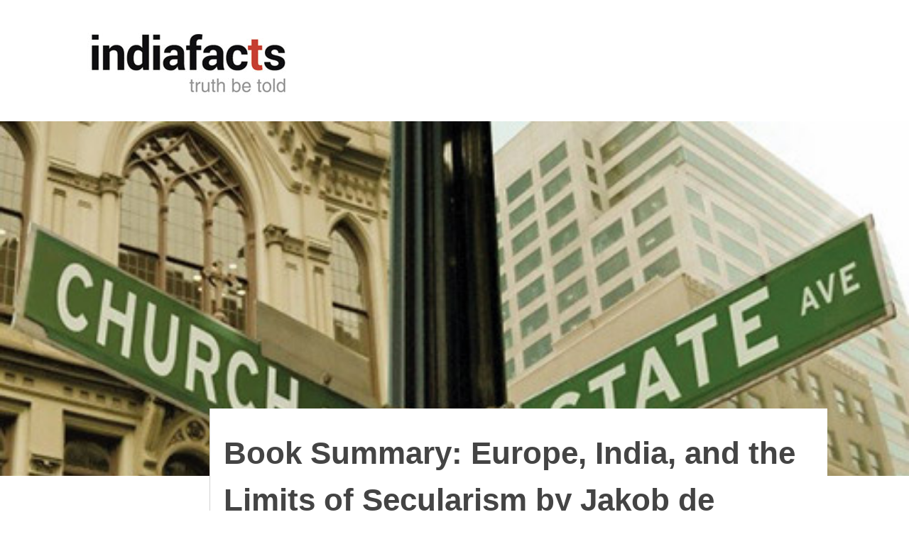

--- FILE ---
content_type: text/html; charset=UTF-8
request_url: http://indiafacts.org/book-summary-europe-india-and-the-limits-of-secularism-by-jakob-de-roover-i/
body_size: 24440
content:
<!DOCTYPE html>
<!--[if lt IE 9]><html lang="en-US" xmlns:fb="https://www.facebook.com/2008/fbml" xmlns:addthis="https://www.addthis.com/help/api-spec"  class="oldie"><![endif]-->
<!--[if (gte IE 9) | !(IE)]><!--><html lang="en-US" xmlns:fb="https://www.facebook.com/2008/fbml" xmlns:addthis="https://www.addthis.com/help/api-spec"  class="modern"><!--<![endif]--><head><script data-no-optimize="1">var litespeed_docref=sessionStorage.getItem("litespeed_docref");litespeed_docref&&(Object.defineProperty(document,"referrer",{get:function(){return litespeed_docref}}),sessionStorage.removeItem("litespeed_docref"));</script> <meta charset="UTF-8" /><title>Book Summary: Europe, India, and the Limits of Secularism by Jakob de Roover- I | IndiaFactsIndiaFacts</title><meta http-equiv="X-UA-Compatible" content="IE=edge,chrome=1" /><meta name="viewport" content="width=device-width, initial-scale=1" /><link rel="shortcut icon" href="http://indiafacts.org/wp-content/uploads/2014/07/favicon.ico" /><link rel="apple-touch-icon-precomposed" href="http://indiafacts.org/wp-content/themes/simplemag/images/retina-favicon.png" /> <script type="litespeed/javascript" data-src="//pagead2.googlesyndication.com/pagead/js/adsbygoogle.js"></script> <script type="litespeed/javascript">(adsbygoogle=window.adsbygoogle||[]).push({google_ad_client:"ca-pub-7200372707227125",enable_page_level_ads:!0})</script> <meta name='contextly-page' id='contextly-page' content='{"title":"Book Summary: Europe, India, and the Limits of Secularism by Jakob de Roover- I","url":"https:\/\/indiafacts.org\/book-summary-europe-india-and-the-limits-of-secularism-by-jakob-de-roover-i\/","pub_date":"2019-10-03 16:45:47","mod_date":"2019-09-28 18:51:46","type":"post","post_id":"19308","author_id":"241","author_name":"Dr Pingali Gopal","author_display_name":"Dr Pingali Gopal","tags":["secularism"],"categories":["Indology"],"image":"https:\/\/indiafacts.org\/wp-content\/uploads\/2019\/10\/Europe-India-Limits-of-Secularism.jpg","image_alt":"Europe India Limits of Secularism"}' /><meta name='robots' content='index, follow, max-image-preview:large, max-snippet:-1, max-video-preview:-1' /><meta name="description" content="The basic thesis of this book is that secularism worked for the European Christian world. India handled pluralism far better over centuries than Europe." /><link rel="canonical" href="https://indiafacts.org/book-summary-europe-india-and-the-limits-of-secularism-by-jakob-de-roover-i/" /><meta property="og:locale" content="en_US" /><meta property="og:type" content="article" /><meta property="og:title" content="Book Summary: Europe, India, and the Limits of Secularism by Jakob de Roover- I | IndiaFacts" /><meta property="og:description" content="The basic thesis of this book is that secularism worked for the European Christian world. India handled pluralism far better over centuries than Europe." /><meta property="og:url" content="https://indiafacts.org/book-summary-europe-india-and-the-limits-of-secularism-by-jakob-de-roover-i/" /><meta property="og:site_name" content="IndiaFacts" /><meta property="article:published_time" content="2019-10-03T11:15:47+00:00" /><meta property="og:image" content="https://indiafacts.org/wp-content/uploads/2019/10/Europe-India-Limits-of-Secularism.jpg" /><meta property="og:image:width" content="500" /><meta property="og:image:height" content="271" /><meta property="og:image:type" content="image/jpeg" /><meta name="author" content="Dr Pingali Gopal" /><meta name="twitter:card" content="summary_large_image" /><meta name="twitter:creator" content="@IndiaFactsOrg" /><meta name="twitter:site" content="@IndiaFactsOrg" /><meta name="twitter:label1" content="Written by" /><meta name="twitter:data1" content="Dr Pingali Gopal" /><meta name="twitter:label2" content="Est. reading time" /><meta name="twitter:data2" content="25 minutes" /> <script type="application/ld+json" class="yoast-schema-graph">{"@context":"https://schema.org","@graph":[{"@type":"WebPage","@id":"https://indiafacts.org/book-summary-europe-india-and-the-limits-of-secularism-by-jakob-de-roover-i/","url":"https://indiafacts.org/book-summary-europe-india-and-the-limits-of-secularism-by-jakob-de-roover-i/","name":"Book Summary: Europe, India, and the Limits of Secularism by Jakob de Roover- I | IndiaFacts","isPartOf":{"@id":"https://indiafacts.org/#website"},"primaryImageOfPage":{"@id":"https://indiafacts.org/book-summary-europe-india-and-the-limits-of-secularism-by-jakob-de-roover-i/#primaryimage"},"image":{"@id":"https://indiafacts.org/book-summary-europe-india-and-the-limits-of-secularism-by-jakob-de-roover-i/#primaryimage"},"thumbnailUrl":"https://indiafacts.org/wp-content/uploads/2019/10/Europe-India-Limits-of-Secularism.jpg","datePublished":"2019-10-03T11:15:47+00:00","author":{"@id":"https://indiafacts.org/#/schema/person/d4a8709e4b5baacf845396ec10e83a98"},"description":"The basic thesis of this book is that secularism worked for the European Christian world. India handled pluralism far better over centuries than Europe.","breadcrumb":{"@id":"https://indiafacts.org/book-summary-europe-india-and-the-limits-of-secularism-by-jakob-de-roover-i/#breadcrumb"},"inLanguage":"en-US","potentialAction":[{"@type":"ReadAction","target":["https://indiafacts.org/book-summary-europe-india-and-the-limits-of-secularism-by-jakob-de-roover-i/"]}]},{"@type":"ImageObject","inLanguage":"en-US","@id":"https://indiafacts.org/book-summary-europe-india-and-the-limits-of-secularism-by-jakob-de-roover-i/#primaryimage","url":"https://indiafacts.org/wp-content/uploads/2019/10/Europe-India-Limits-of-Secularism.jpg","contentUrl":"https://indiafacts.org/wp-content/uploads/2019/10/Europe-India-Limits-of-Secularism.jpg","width":500,"height":271,"caption":"Europe India Limits of Secularism"},{"@type":"BreadcrumbList","@id":"https://indiafacts.org/book-summary-europe-india-and-the-limits-of-secularism-by-jakob-de-roover-i/#breadcrumb","itemListElement":[{"@type":"ListItem","position":1,"name":"Home","item":"https://indiafacts.org/"},{"@type":"ListItem","position":2,"name":"Book Summary: Europe, India, and the Limits of Secularism by Jakob de Roover- I"}]},{"@type":"WebSite","@id":"https://indiafacts.org/#website","url":"https://indiafacts.org/","name":"IndiaFacts","description":"Truth be told","potentialAction":[{"@type":"SearchAction","target":{"@type":"EntryPoint","urlTemplate":"https://indiafacts.org/?s={search_term_string}"},"query-input":{"@type":"PropertyValueSpecification","valueRequired":true,"valueName":"search_term_string"}}],"inLanguage":"en-US"},{"@type":"Person","@id":"https://indiafacts.org/#/schema/person/d4a8709e4b5baacf845396ec10e83a98","name":"Dr Pingali Gopal","image":{"@type":"ImageObject","inLanguage":"en-US","@id":"https://indiafacts.org/#/schema/person/image/579cd2f59892642880259ca355378f09","url":"https://indiafacts.org/wp-content/litespeed/avatar/1d5438d43039e804a84dcf4eb7687a8b.jpg?ver=1768320179","contentUrl":"https://indiafacts.org/wp-content/litespeed/avatar/1d5438d43039e804a84dcf4eb7687a8b.jpg?ver=1768320179","caption":"Dr Pingali Gopal"},"url":"https://indiafacts.org/author/dr-pingali-gopal/"}]}</script> <link rel='dns-prefetch' href='//fonts.bunny.net' /><link rel='dns-prefetch' href='//fonts.googleapis.com' /><link rel="alternate" type="application/rss+xml" title="IndiaFacts &raquo; Feed" href="https://indiafacts.org/feed/" /><link rel="alternate" type="application/rss+xml" title="IndiaFacts &raquo; Comments Feed" href="https://indiafacts.org/comments/feed/" /><link rel="alternate" type="application/rss+xml" title="IndiaFacts &raquo; Book Summary: Europe, India, and the Limits of Secularism by Jakob de Roover- I Comments Feed" href="https://indiafacts.org/book-summary-europe-india-and-the-limits-of-secularism-by-jakob-de-roover-i/feed/" /><link rel="alternate" title="oEmbed (JSON)" type="application/json+oembed" href="https://indiafacts.org/wp-json/oembed/1.0/embed?url=https%3A%2F%2Findiafacts.org%2Fbook-summary-europe-india-and-the-limits-of-secularism-by-jakob-de-roover-i%2F" /><link rel="alternate" title="oEmbed (XML)" type="text/xml+oembed" href="https://indiafacts.org/wp-json/oembed/1.0/embed?url=https%3A%2F%2Findiafacts.org%2Fbook-summary-europe-india-and-the-limits-of-secularism-by-jakob-de-roover-i%2F&#038;format=xml" /><link data-optimized="2" rel="stylesheet" href="https://indiafacts.org/wp-content/litespeed/css/1184a4dad4990f9a9e15579110b945f8.css?ver=71d28" /> <script type="litespeed/javascript" data-src="http://indiafacts.org/wp-includes/js/jquery/jquery.min.js" id="jquery-core-js"></script> <link rel="https://api.w.org/" href="https://indiafacts.org/wp-json/" /><link rel="alternate" title="JSON" type="application/json" href="https://indiafacts.org/wp-json/wp/v2/posts/19308" /><link rel="EditURI" type="application/rsd+xml" title="RSD" href="https://indiafacts.org/xmlrpc.php?rsd" /><meta name="generator" content="WordPress 6.9" /><link rel='shortlink' href='https://indiafacts.org/?p=19308' /><link rel="icon" href="https://indiafacts.org/wp-content/uploads/2015/12/cropped-IFTHUMB-32x32.jpg" sizes="32x32" /><link rel="icon" href="https://indiafacts.org/wp-content/uploads/2015/12/cropped-IFTHUMB-192x192.jpg" sizes="192x192" /><link rel="apple-touch-icon" href="https://indiafacts.org/wp-content/uploads/2015/12/cropped-IFTHUMB-180x180.jpg" /><meta name="msapplication-TileImage" content="https://indiafacts.org/wp-content/uploads/2015/12/cropped-IFTHUMB-270x270.jpg" /></head><body class="wp-singular post-template-default single single-post postid-19308 single-format-standard wp-theme-simplemag wp-child-theme-simplemag-child metaslider-plugin"><div id="outer-wrap"><div id="inner-wrap"><div id="pageslide">
<a id="close-pageslide" href="#top"><i class="icon-remove-sign"></i></a></div><header id="masthead" role="banner" class="clearfix"><div class="top-strip color-site-dark"><div class="wrapper clearfix">
<a id="open-pageslide" href="#pageslide"><i class="icon-menu"></i></a><div class="alignleft no-margin message warning"><i class="icon-warning-sign"></i>Define your site secondary menu</div></div></div><div class="wrapper"><div class="logo-banner"><div id="branding" class="animated">
<a class="logo" href="https://indiafacts.org/">
<img data-lazyloaded="1" src="[data-uri]" width="300" height="111" data-src="http://indiafacts.org/wp-content/uploads/2015/03/indiafacts-new-logo.jpg" alt="IndiaFacts - Truth be told" title="IndiaFacts - Truth be told" />
</a></div><div id="header_banner" class="header-banner">
<a class="banner" href="" target="_blank">
<img src=""  alt="" />
</a></div></div><div class="message warning"><i class="icon-warning-sign"></i>Define your site main menu</div></div></header><section id="content" role="main" class="clearfix animated"><article id="post-19308" class="post-19308 post type-post status-publish format-standard has-post-thumbnail hentry category-indology tag-secularism"><div class="media-top"><div class="entry-media"><figure>
<img data-lazyloaded="1" src="[data-uri]" width="500" height="271" data-src="https://indiafacts.org/wp-content/uploads/2019/10/Europe-India-Limits-of-Secularism.jpg" class="attachment-single_slide size-single_slide wp-post-image" alt="Europe India Limits of Secularism" decoding="async" data-srcset="https://indiafacts.org/wp-content/uploads/2019/10/Europe-India-Limits-of-Secularism.jpg 500w, https://indiafacts.org/wp-content/uploads/2019/10/Europe-India-Limits-of-Secularism-300x163.jpg 300w" data-sizes="(max-width: 500px) 100vw, 500px" /></figure></div></div><div class="wrapper"><div class="grids"><div class="grid-2"> &nbsp;</div><div class="grid-10"><div class="title-top"><h5>Book Summary: Europe, India, and the Limits of Secularism by Jakob de Roover- I</h5><p><div class="at-above-post addthis_tool" data-url="https://indiafacts.org/book-summary-europe-india-and-the-limits-of-secularism-by-jakob-de-roover-i/"></div><p>The basic thesis of this book is that secularism worked for the European Christian world. India handled pluralism far better over centuries than Europe, and we should study our own mechanisms instead of dangerously and inappropriately importing Western solutions.</p><div class="at-below-post addthis_tool" data-url="https://indiafacts.org/book-summary-europe-india-and-the-limits-of-secularism-by-jakob-de-roover-i/"></div><p></p></p></div></div></div><div class="grids"><div class="grid-2"><aside class=""><div class="author"></div></aside></div><div class="grid-10"><div class="entry-meta-new">
<img data-lazyloaded="1" src="[data-uri]" data-src='https://www.gravatar.com/avatar.php?gravatar_id=2785e820f513c671a85f04ecf27620b3&size=40' height='64' width='64' alt=dpg@gmail.in' />
<span class="entry-author-ifw">
<a href="https://indiafacts.org/author/dr-pingali-gopal/" rel="author">Dr Pingali Gopal</a>
</span><div class="category-class-new">
<span class="entry-category-ifw"><a href="https://indiafacts.org/category/indology/" >Indology</a></span><span> |</span>
<span class="entry-date-ifw">03-10-2019</span></div>
<br clear="all"></div><div class="single-box clearfix entry-content new-style" style="margin: 0 auto;"><div class="at-above-post addthis_tool" data-url="https://indiafacts.org/book-summary-europe-india-and-the-limits-of-secularism-by-jakob-de-roover-i/"></div><p>There has been a great fascination for
India and Hinduism in the form of Indological studies. Starting from the
English, French and Germans in the colonial times to present-day Americans,
this passion for India seems very flattering for us. However, they have
indulged in the deepest possible distortion of India over centuries which we
successfully internalized. Our educated English-speaking Indians simply took
forward the discourses, sometimes more aggressively, which further damaged our
own identity. If it was idolatry of the past, then today we have narratives of
blind superstitions, exploitative ‘caste system’ or the ‘limp phallus of
Ganesha.’</p><p>In such a scenario, a small country Belgium
takes a completely radical viewpoint, which turns all the received wisdom of
past centuries over its head. Inspired by a great personality, Dr SN
Balagangadhara, at the University of Ghent, a group of dedicated and wonderful
academicians in Belgium and across the world, including India, take alternative
views which are stronger, better, and perhaps more liberating. One such is Professor
Jakob De Roover at the University of Ghent itself, who has written an immensely
thought-provoking book on secularism, an oft-repeated solution to handle pluralism.
Along with ‘The Heathen in His Blindness’ (or its compact version-‘Do All Roads
Lead to Jerusalem’) and ‘Western Foundations of Caste System’, this present
book should form essential reading for every English knowing person to
understand religion, caste, and secularism in a better framework, miles ahead of
all the previous ones.</p><p>The basic thesis of this book is that
secularism worked for the European Christian world. India handled pluralism far
better over centuries than Europe, and we should study our own mechanisms
instead of dangerously and inappropriately importing Western solutions. There
are no religions in India which are purely deluded constructions of the
European world. There are <em>Indian traditions</em> only and our culture has a completely
different configuration of learning. The West described us using their own
framework, and we need first to look at ourselves through our own lenses. This
first step is essential to detoxify ourselves. Cultures should meet today for
solutions on an equal footing for a tomorrow’s better world.</p><p>These articles are a long summary of the
wonderful book by Jakob De Roover. The enterprise is only to stimulate the
interested readers to go for the whole book. I believe this is one of the most
important books for reading in the present troubled times where the mantra of
secularism is all around, but the meaning remains obscure at best. Many
sentences are straight from the book itself, and I have taken the kind
permission of the author himself to do this summary.</p><p><strong><em>THE CRISIS OF LIBERALISM AND SECULARISM</em></strong></p><p>Our coping with religious and cultural
diversity has seen little progress in the last century. Liberal secularism is a
model which the west adopted with some success. Secularism works in the public
sphere which believes that the state’s policies and legal systems should be
neutral, and not based on religious doctrine. Liberalism works in the private
sphere which insists that all its citizens have the right to religious freedom;
and all should respect and tolerate each other’s form of religious belief or
unbelief.</p><p>There is a strong belief that all civilized
countries ought to be <em>liberal secular democracies abiding by the norms of
neutrality, toleration, religious freedom, and the separation of politics from
religion.</em> This worked well in the non-plural Western societies for some
time, but problems arose when applied uniformly to all societies. First,
liberal secularism could not deliver its goods in non-Western societies like
India. Second, the influx of Islam into Europe has shown cracks in this model.
The third problem is that certain conceptual problems plague the liberal model.
What counts as religion? No state or court possesses an impartial scientific
conception of religion; there are no shared secular criteria that enable one to
identify and delimit the sphere of religion in a manner neutral to all
religions.</p><p><strong><em>ASYMMETRIES OF CULTURES: DIFFERENT
CULTURES NEED DIFFERENT SOLUTIONS </em></strong></p><p>Different cultures have different solutions
to their problems; and it is only fair in a multi-cultural world, solutions need
discussion as equals. Western conceptions of Asian cultures tend to transform
the latter into deficient variants of Western culture. The dominant cultural
framework becomes the reference point to describe the non-dominant cultures.
Thus, at a macro-level, the Western form of life is an alternative to all
non-Western forms of life. The latter is rarely an alternative to the former.</p><p>Asian communities accommodated a variety of
religious, ethnic, and cultural groups much greater than Europe at any point of
history. For over a millennium, India had presence of Hindu, Buddhist, Jain,
and Sikh traditions living with Zoroastrian Parsis, Muslims, Jews, and
Christians of various denominations in mostly peace. Indian society never
disintegrated despite the diversity; hence it must have known successful
practices and mechanisms of coexistence.</p><p>However, Indian descriptions of ‘Hindu
religion’ and ‘the caste system’ fixed deeply in the same framework of liberal
secularism. These came as severe obstacles in looking at India to develop a
better model. An asymmetry of cultures led to the West never looking at India
to deal with its problems; but successfully injected its own model into Indian
society where the most inappropriate discussions now take place.</p><p><strong><em>LIMITS OF LIBERAL SECULARISM:
DIFFERENT MEANINGS TO DIFFERENT COUNTRIES</em></strong></p><p>There is no single model of liberal
secularism in different countries. From a postmodern perspective, there are
multiple forms of secularism prescribing the relationship between the state and
religion. There is an inherent clash between the equality practised by the
state to view all religions as equal and the freedom given to its citizens to
practice their individual faiths.</p><p>France gives individual liberty, but
militantly bans against any religious show in the public sphere. In UK, the
Church of England has an official place. The monarch is the head of the state and
the church. Some bishops have reserved Parliament seats as Lords Spiritual. In
India, secularism has far reaching interventions, such as state management of
temples, reform of the Hindu law, certain constitutional rights to minorities,
and so on.</p><p>The differences among secular states is a
result of interplay between two distinct tendencies. The first is the concern
to restrict expressions of religion from public sphere, politics, and
education. The second concern is the conviction that the state should never
interfere in religion unless public order is at stake. The main puzzle is to
distinguish between the public political sphere and the private sphere of
religion.</p><p><strong><em>THE PUZZLE OF THE TWO SPHERES: THE
PUBLIC POLITICAL AND THE PRIVATE RELIGIOUS </em></strong></p><p>Liberal political theory postulates the
existence of two spheres in social life; a public political sphere governed by
the state, and a private sphere where citizens are free to live with their own
religious beliefs and ideals. A major criterion to delimit the sphere of state
coercion from that of individual freedom is the <em>Harm Principle</em>. Only
practices that do not cause harm to others need toleration. Individual freedom
end when harm to others begin and then the state steps in. This principle to
save democratic society from the tyranny of majority has a hitch. For its basic
functioning, determining which actions become harmful to others is vital.</p><p>Beyond physical harm, there is ambiguity in
determining harm, especially in the psychological sphere. We possess no clear
and cogent theory of psychological harm and harmful conduct. On a case to case
basis, the state can coerce, like if a family is refusing vaccination for its
child on religious basis; but a generalised theoretical standard of defining
the spheres of individual freedom or state coercion is extremely difficult.</p><p>The defining of the boundary becomes more
slippery. Redefining a boundary for something like a country does not change
the state of what is inside. We are clear of what constitutes the inside of the
sphere. However, in the case of liberal secularism, the boundary is even more
unclear in the sense we do not even know what constitutes those spheres!</p><p><strong><em>SECULAR OR RELIGIOUS SYMBOLS- HOW
DOES ONE DECIDE?</em></strong></p><p>The state needs to be clear which modes of
dress, jewellery, and objects count as religious symbols before deciding to
remove something in the name of secularism. In the debates surrounding the
headscarf (hijab), beard in Muslim men, or the depiction of the cross in
Italian schools, it becomes amply clear that what is symbol to one is not so to
another. If symbolism depends on individual points of view, how could a neutral
state ever accept that the headscarf is a religious symbol, and needs banning
in public institutions?</p><p>It is impossible for states to determine
from a neutral perspective when some object is a religious symbol. This,
because there are no secular criteria to decide on the religiosity of symbols.
Ironically, in such debates, secular courts of law participate in theological
debates about the true message of religion. In the pagan times, the Christian
Church similarly decided what constituted pagan practices requiring a ban; and
what the truly secular, which could continue.</p><p><strong><em>LAW AND COURTS IN RELIGION</em></strong></p><p>Importantly, if we do not allow some
interpretation by some authority, it may lead to the tyranny of majority. <em>Homogenous
traditions</em> may successfully implement this way of interpretation on the
nature of religious symbols as seen in the West. But there is a serious problem
when applied to pluralistic traditions like India. Reaching a consensus on the
scope of religion is very difficult. Several of the traditions do not even have
the conception of God. On the other hand, if left to the judges themselves to become
theologians, a highly disturbing trend ensues.</p><p>If religious freedom becomes superior to
the law of the land, then the courts would permit every person to become a law
unto himself. Courts and law suffer from this inherent confusion in the
interpretation of religion, where individual attitudes come into full play. Even
in America, many intellectuals argue that the criteria used by courts to define
the scope of religion has been ad hoc, incoherent, and biased in favour of the
majority religion. Hence, there are fundamental difficulties to the
interpretations of liberal principles of secularism and religious freedom.</p><p><strong><em>THE TROUBLED DREAM OF INDIAN
SECULARISM- A DISTINCTIVE SECULARISM? </em></strong></p><p>India has a trouble with secularism since
independence. The fear of secularists is that the country will disintegrate if
politics does not separate from religion. But a definition of secularism in the
Indian context leads to only confusion. Secularism is an enigma to the
intelligentsia despite being the commonest mantra of post-independent India.</p><p>There are multiple interpretations of
secularism and it certainly means different things to different groups of
people. In a supreme court judgement of 1994, each of the seven judges gave
separate versions of secularism! Hence, it appears to be a very elastic term in
the Indian context. According to intellectuals, Indian secularism is distinct
from the Western counterpart for it needed transformation to address problems
like <em>caste discrimination and extreme religious diversity</em>. Thus, if
Indian secularism means something different, then the problem it needs to solve
may be different too.</p><p><strong><em>THE CONSTITUENT ASSEMBLY DEBATES: THE
CONFUSION STARTS AT THE BASE</em></strong></p><p>The constituent assembly debates between
1946 to 1949 set the basis for the Indian secular state producing the standard
formulations of religious freedom and the secular state. Muslim representatives
rejected the uniform civil code in the belief that the Shariah of the Muslims
is the work of God and no human agency can interfere. For the Muslims, it was
clear that the secular state cannot interfere with the Muslim personal law. Dr
Ambedkar repeated the European cliché of Indian Hindu religion seeing
everything from life to death as religious and hence, there was a need to limit
the definition of religion in the sense that <em>it should not extend beyond
beliefs, rituals, and ceremonials which are essentially religious</em>. It was a
circular reasoning since Ambedkar’s definition of religion included the term needing
a definition.</p><p><strong><em>JUDGING HINDUISM AS RELIGION- DOES IT
EVEN EXIST? </em></strong></p><p>The ‘majority religion’ in India is
Hinduism, but there is a deficient definition of Hinduism; whether it is proper
to even call it a religion; and whether it exists or not. Hinduism is
amorphous, many-sided and means many things at many levels of rituals, myths,
philosophies. When there is a basic problem with defining the scope of
Hinduism, at what point does it become religious and becomes opposite to
secular? Citing Rama as an ideal king? Or when a lamp lights in an official
function? Or when a politician consults an astrologer? Secularism in the
context of India becomes a chaotic interpretation, especially with the judges.</p><p>What is the doctrinal core of Hinduism? No
one knows. There are multiple texts, multiple philosophies, multiple teachers,
and no single base scripture. So, how does one decide the scriptural purity or
essence of religion? In this matter, our courts have taken the role of past
Christian churches assessing pagan rituals. The missionaries, colonials, and
illustrious people like William Jones, Max Mueller, Raja Rammohan Roy and Swami
Dayanand Saraswati tried to weed out the ‘truly religious from the ‘superstitious
or the secular elements.’ The essentials and non-essentials of Hindu religion
now goes in the hands of a few judges interpreting as per their own training,
beliefs, and attitudes. The judges have thus acquired greater power than the
traditional authorities to interpret Hinduism.</p><p>In India, anything that allows people to
live together has the term ‘secularism’, and this has become a state of
collective minds in the country. Instead of examining and theorizing on the
ways in which different religions, castes, sects, creeds lived together
peacefully for many hundreds of years in India, one takes recourse to the
obscure language of secularism. This discourse of secular liberalism prevents
one from understanding the pluralism in India, instead of helping to solve
them.</p><p>The distinction between the two spheres is
unclear, yet our political theorists and jurists take it as a given- <em>a
priori</em> assumption, requiring no explanation. The secular model originated
in the West, but that is not a reason to reject that. The concept of secularism
applied to the homogenous world of the west, and hence was suitable in a
certain time and place. Transferring it to the plural world of India is a
recipe for disaster, as our present secularism shows. Despite including
‘secular’ in the constitutional preamble in 1976, our country is, in fact, facing
more religious friction.</p><p><strong><em>CLASSICAL EVOLUTION OF SECULARISM-
STRAIGHTLINE ACCOUNTS FROM A SAVAGE TO A MODERN LIBERAL</em></strong></p><p>The West has seen few violent religious
conflicts during the last seven decades. On the other hand, Anti-Semitism was a
destructive force in the first half of the 20<sup>th</sup> century and is on
the rise again. Protestants and Catholics fought in Northern Ireland till the
1990s. In West Germany, communist and other ‘radicals’ could not teach and be
in the bureaucracy until 1985. And presently, the influx of Islam into Europe is
causing a severe strain in the secular model. We need to make sense of the
liberal secular model of Europe, which is a model of toleration, and yet is
not.</p><p>The dominant Western view over centuries
when looking at the relationship between cultures was in terms of an evolution
of <em>religion</em>. Enlightenment characterized the history of religion as a
growth process progressing from a savage state to venerating powers of nature;
and then through polytheism (multiple gods) to monotheism (single God).
Finally, it reached the climax of Western modernity which either gave religion
a rational form or outgrew religion altogether. This scheme of Western
understanding ended up by saying that the modern West was the apex of human
development, the end aimed to by other cultures, which count as equivalents to
earlier stages of Western culture’s historical growth.</p><p>Unfortunately, history does not progress
like that. The ways of progress are ‘crooked and perverse’, ‘twisting and
turning’, as a scholar argued. The interpretations of a uniform progress of
religious liberty depends on cherry-picking hundreds of quotations torn from
their context and robbed of their relevance to a specific historical
conjecture.</p><p>These kinds of narratives cannot ignore the
anomalies and still hope to retain credibility of the narrative of ‘the rise of
the modern west.’ There is repeated questioning of Europe to accommodate
genuine diversity; it produced extreme violence and inhumanity during the
colonial period and the world wars; and there is increasing unhappiness and
anxiety among its citizens.</p><p><strong><em>THE GREAT SEPARATION OF POLITICS AND
RELIGION: EUROPE HAS DONE IT; WE WAIT FOR YOU.</em></strong></p><p>The model that transforms other cultures
into earlier stages in the growth of the Western culture remains alive today.
John Rawls in Political Liberalism (1996) wrote, <em>‘social unity and concord
requires agreement on a general and comprehensive religious, philosophical, or
moral doctrine.’</em> Rawls ignores the history of many Asian traditions,
especially India where pluralism did not lead to any systematic persecution and
oppression based on comprehensive doctrines.</p><p>The presupposition stays in most thinkers
that all plural societies face a conflict of comprehensive doctrines. Societies
thus should consist of a variety of religious communities with its own set of
comprehensive doctrines striving for a general dominance. Modern Westerners
presume that non-Western cultures are alike in that they justify the legitimacy
of political institutions in terms of divine authority and revelation. The
Westerners have reached the other shore with a clear separation between
politics and religion.</p><p>This separation has not yet occurred in the
non-Western cultures who are in the earlier stages of Western politics still
stuck in divine revelation. Unfortunately, this characterization of political
theology is way off the mark, as it is still based on the Western understanding
of its own history and setting it as a benchmark for all other histories too.</p><p><strong><em>CHRISTIANITY TO
MODERNITY-SECULARIZATION OR NEW SOLUTIONS?</em></strong></p><p>Many authors continue to trace the origins
of secular modernity to Christianity. But more important is to consider a
relation of dependency between today’s secularism and Christian religious
doctrine. A series of thinkers from Augustine to Marx reproduced concepts of
modern philosophy from Christian ideas. But there was disposal of the
theological substance. <em>The whole moral, intellectual, political, and social
history of the West is to some extent Christian, yet it dissolves Christianity
by the application of Christian principles to secular matters. </em></p><p>Other philosophers feel that the continuity
between modernity and Christianity is not in the form of secularization, but
rather <em>modern thinking has inherited a set of puzzles originally solved by
theology</em>. There was disposal of the answers of theology, but not the
original questions. This concept of modernity is acceptable for scientific
questions like the origin of gravity or Newton’s laws, but do they make sense
for other concepts like sovereignty, rights, toleration, or religious freedom?</p><p><strong><em>THEORIES OF SECULARIZATION-
UNIVERSALLY APPLICABLE PRINCIPLES? </em></strong></p><p>The secularization of Christianity happened
in a specific framework of its own culture. For Western thinkers, secularity
has different connotations: it means the retreat of religion from public space;
or it means the decline of religious belief and practice; or it meant God as
one of the options in individual belief. The definitions of Western
secularization include a split between transcendent and immanent God, which is
a self-description of Christendom.</p><p>There are two options regarding religion:
one, that it is present in all societies; and second, many phenomena which we
refer to as religion are different phenomena. In the first option, we can
reasonably and logically talk about a secular age in contrast to a religious
age and how the society shifted from one to the other in the process of
secularization. In the second option, we should talk of this
immanent-transcendent distinction as specific to the Latin Christendom as these
do not make sense in other traditions and cultures.</p><p>The narratives of the western world go on
the same theme of the split between the ‘immanent’ factual world and the ‘transcendental’
normative world; between <em>what is</em> and <em>what ought to be</em>, to all
religions of the world. But Asian traditions do not hold the same narratives or
descriptions of concepts like the Western world. The entire description of
secularization is a Western-Christian self-description and it only helps to
transform other cultures into inferior variants of the West.</p><p>Other theorists suggest that secular
modernity is the residual kernel that remains after discarding the impact of
religion. The common secular core of human existence is the same in all
cultures and there is an <em>added</em> religious element. The removal of this
superfluous layer of religion gets back to the secular core of human existence
untouched by religion. This does not explain the problem of asymmetry of the
cultures. Each culture is held firmly in place by foundation of laws and
governed by political authorities. This asymmetry presumes one to be superior
to the other. The author and his group believe that religion is never an
add-on, but an important component in <em>moulding the cultural form</em> of a
society.</p><p><strong><em>A CULTURE WITHOUT RELIGION- METAPHYSICAL
AND SOCIOLOGICAL IMPOSSIBILITIES OF A RELIGION IN INDIA</em></strong></p><p>Secularism is the answer to the question of
dealing with multiple religions. Here comes the most significant claim of SN
Balagangadhara and his group that <em>there are no religions in India</em>, and
hence the question is itself invalid for the solution to apply. It does not
make sense to ask a Belgian priest whether he is a Brahmin. <em>India has
traditions</em>. Over centuries, European scholars, academics, missionaries, and
colonials combined with Indian counterparts to convert traditions into
religions.</p><p>The word ‘Religion’ gets a secular tone by
using the word ‘world-view’, which in fact means the same thing when looking at
different cultures. Do all cultures have a world-view? Do all cultures need a
world-view? Could we describe a community and its boundaries by describing the
outlines of their world-view? In the framework of these questions, SN
Balagangadhara makes his strongest point that there simply cannot be a religion
in India.</p><p><em>The two important properties of religion
are: first, it must make a claim about the origin and purpose of the world (the
how and why of the Cosmos); and secondly, this message must be true</em> This is the ‘metaphysical’ position of any religion.</p><p>Based on the metaphysical conditions,
Indian traditions are not possibly religions. They do not properly raise the
issue of origin of the Cosmos. Vedas, Upanishads, Brahmanas, Puranas, Itihaasas
have multiple stories of creation and purposes of Cosmos. The ideas in the
multiple stories say just about everything and everything. Depending on the
context, an individual in the multiple narratives may call the question of
Cosmos origin illegitimate; or consider it pure speculation lacking any truth
value; or say that all claims are true; or even suggest that Cosmos has no
origin and is always present. The Buddhists and the Jains have no conception of
a God in the first place! Strangely, in Indian tradition and culture, a person
can equally believe all the stories and may equally reject all of them.
Finally, it looks almost as if the ‘origin’ question and the place of God are
irrelevant.</p><p><em>Religion is thus impossible in a culture
where the questions of origins can be an illegitimate one</em>. The Western world is always in a grip of historicity trying to
find the truth value of its scriptures. The Biblical history is right in the
center of investigation with advocates and opponents on either side of the
battle line trying to prove or disprove. This attitude hardly excites or disturbs
their counterparts in India. It is the attitude of a culture towards the holy
books that generates questions or fails to do so. <em>Literature investigating
the truth claims made by ‘religious texts’ is absent in India</em>. To ask
whether they are true or false is to exhibit a profound ignorance of the
culture whose stories they are.</p><p>As another component, there must be certain
sociological conditions absolutely required for guaranteeing the identity of
religions. These are:</p><ul class="wp-block-list"><li><em>a  world-view codified in a textual source called a ‘holy-book’ and must be widely known</em></li><li><em> a standard world-view with clear      boundaries and which cannot undergo changes across generations</em></li><li><em>an  authority to settle disputes in transmission and interpretation of stories  and legends (thus having a hierarchy of texts)</em></li><li><em>a  source of excommunication when two interpretations collide (say Shaivism,  Vaishnavism, Buddhism)</em></li><li><em>an organization to transmit and propagate its world-views. </em></li></ul><p>These five sociological conditions are
necessary to allow the transmission of the world-views across space and time so
that they may preserve their identity over generations. None of these
conditions fulfil in India with respect to Hinduism, Sikhism, Jainism,
Buddhism, and so on. Hence, in metaphysical and sociological terms, it is an
impossibility that Indian culture knows of religions or its secularized
version-a world view.</p><p><strong><em>HOW DO CULTURES DIFFER BY WAY OF
THEIR LEARNING CONFIGURATIONS? DOMINANT AND SUBORDINATE CONFIGURATIONS</em></strong></p><p>Learning is the way an organism makes its environmental
habitable. This crucial process of socialization consists of transmitting
knowledge from the reservoir of the group. The reservoir consists of customs,
myths, traditions; and the mechanisms of transmission are child rearing
practices, schooling patterns, and so on. There are multiple frameworks for
this learning process and socialization in human beings. Thus, differences
between cultures has to do with differences in social environments and
different ways of going about in the world.</p><p>The dominant configuration of learning in
the West is religion. Religion brings a configuration of learning which brings
about <strong><em>‘learning about’</em></strong> things. The <em>‘why’</em> question becomes
the dominant order of learning process. Religion generates an attitude and an
orientation; it puts constraints on the intellectual and practical energies of
the culture; it generates a feeling of relevance and importance. In this
background, it is not surprising to note the rising of secular sciences in the
western culture, the resistance of religion to the sciences, and the efforts to
convert or colonize.</p><p>The gradual emergence of religion as the
root model of order is what made the West into a culture. Seeking ‘knowledge
about’ as the dominant learning process generates theoretical knowledge. The
natural sciences- a species of knowledge- grew out of a religious culture.
Religion as a root model structures the experience of the world so that, in the
absence of deeper underlying laws, the phenomenal world seems chaotic.</p><p>Religion hence was a necessary condition
for the development of scientific thinking. Religion related phenomena to each
other; it provided an explanation for these unconnected phenomena by appealing
to an invisible ordering force; and required a search for the underlying explanation.
So, what we call a scientific attitude is contiguous with a religious attitude.</p><p>Religions draws up its limits of knowledge,
science does not. When the secularization of religion by way of the sciences
starts threatening the religious doctrines, there is an obvious antipathy. The
hostility of the Church to scientific theories is a consequence of this clash.
Christianity ended up treating the scientific theories as rivals. The
increasing knowledge of the slices of the world finally leads to a condition
where the individual or community is indifferent to religious knowledge. <em>This
is again a consequence of religion being the root model of learning.</em></p><p><strong><em>LEARNING CONFIGURATIONS IN THE PAGAN/
HEATHEN WORLD</em></strong></p><p>There can be alternate culture-specific
configuration of learning where performative knowledge (or a <strong><em>‘how to’</em></strong>
ability) dominates. In a society where performative knowledge dominates, there
can be amazing social stability, cohesion, structuring, and ordering of
society. Being the dominant mode of learning, such a culture would even raise
theoretical speculations in form of performative actions.</p><p><em>Rituals</em> are
such an entity of a culture like India where they may have taken a dominant
mode of learning<em>. </em>It generates a configuration of learning; whose
dominant learning process builds societies<em>.</em> In contrast, religion
generates another configuration of learning whose <em>subordinate</em> learning
processes build societies. Religious thinking from the West looked down on the
rituals of the heathens and pagans; but <strong><em>it is an uncontested fact of
history that religion has divided communities and humans, but rituals have
united communities</em></strong>.</p><p>Rituals and religions do not build
societies on their own finally; but they generate configurations of learning
whose learning processes build societies. A mode of dominant learning in one
culture works as a subordinate mode in other cultures. <em>The relationships
between the dominant and subordinate processes of learning give shape to a
culture.</em> In this sense, religion or world-view is absent in Indian or Asian
culture. This does not imply that religious elements are completely absent.
They are indeed present, only they structure differently.</p><p>The Western culture has a mode of learning which says that every culture has a religion or a world-view. The West sees the differences in cultures only in its terms, i.e., as having another or different world-view. It cannot conceptualize them in any other way. That is why they will keep questioning or trying to understand karma, atman, or reincarnation. The pagan or the Indian culture understand and acknowledge that other cultures may have a religion or a world-view, but that it is not their way of going about in the world. <strong><em>This essential difference in thinking made the Semitic religions intolerant and Asian traditions tolerant and accepting. Secularism is an inherent requirement for the former and inappropriate for the latter.</em></strong> The West obsesses with order and chaos and hence produced philosophers, theologians, and scientists trying to make theories breaking away from practical life and neglecting an experiential order. The other type of culture (Indian or Asian) had in contrast invested its intellectual energies <em>in creating, sustaining, and continuously modifying a social or practical order. Practical actions, like rituals, became sophisticated patterns of interaction.</em> Theoretical discussions about some imagined order was neither essential nor encouraged. The two cultures met in an unfortunate set of circumstances. The Asians were willing to learn and the West thought it could only teach.</p><p><em>Featured Image: The Jewish Link of New Jersey</em></p><h6 class="wp-block-heading"><em>Disclaimer: The opinions expressed within this article are the
personal opinions of the author. IndiaFacts does not assume any
responsibility or liability for the accuracy, completeness, suitability,
or validity of any information in this article.</em></h6><div class='ctx-module-container ctx_default_placement ctx-clearfix'></div><div class="saboxplugin-wrap" itemtype="http://schema.org/Person" itemscope itemprop="author"><div class="saboxplugin-tab"><div class="saboxplugin-gravatar"><img data-lazyloaded="1" src="[data-uri]" data-src='https://www.gravatar.com/avatar.php?gravatar_id=2785e820f513c671a85f04ecf27620b3&size=40' height='64' width='64' alt=dpg@gmail.in' /></div><div class="saboxplugin-authorname"><a href="https://indiafacts.org/author/dr-pingali-gopal/" class="vcard author" rel="author"><span class="fn">Dr Pingali Gopal</span></a></div><div class="saboxplugin-desc"><div itemprop="description"></div></div><div class="clearfix"></div></div></div><span class="ctx-article-root"></span><div class="at-below-post addthis_tool" data-url="https://indiafacts.org/book-summary-europe-india-and-the-limits-of-secularism-by-jakob-de-roover-i/"></div></div><nav class="single-box clearfix nav-single"><div class="nav-previous">
<a href="https://indiafacts.org/caste-102-our-collective-cultural-caste-ration/" rel="prev"><i class="icon-chevron-left"></i><span class="sub-title">Previous article</span><br />Caste 102- Our Collective Cultural Caste-ration</a></div>
<span class="sep"></span><div class="nav-next">
<a href="https://indiafacts.org/greta-thunberg-prince-harry-and-the-mischief-of-the-left-leaning-msm/" rel="next"><i class="icon-chevron-right"></i><span class="sub-title">Next article</span><br />Greta Thunberg, Prince Harry, and the Mischief of the Left-leaning MSM</a></div></nav><div id="disqus_thread"></div></div></article></section><footer id="footer" role="contentinfo" class="animated color-site-gray"><div class="footer-sidebar"><div id="supplementary" class="wrapper clearfix columns col-3"><div id="first" class="widget-area" role="complementary"><div id="search-2" class="widget widget_search"><h3>Search</h3><form method="get" id="searchform" action="https://indiafacts.org/" role="search">
<input type="text" name="s" id="s" value="Search" onfocus="if(this.value=='Search')this.value='';" onblur="if(this.value=='')this.value='Search';" />
<button type="submit">
<i class="icon-search"></i>
</button></form></div><div id="pages-4" class="widget widget_pages"><h3>Pages</h3><ul><li class="page_item page-item-11777"><a href="https://indiafacts.org/about-us/">About Us</a></li><li class="page_item page-item-42"><a href="https://indiafacts.org/homepage/">Homepage</a></li><li class="page_item page-item-20038"><a href="https://indiafacts.org/">Homepage</a></li><li class="page_item page-item-12402"><a href="https://indiafacts.org/write-for-us/">Write to us</a></li></ul></div><div id="ti-about-site-2" class="widget widget_ti-about-site"><ul class="social clearfix"><li><a href="http://feeds.feedburner.com/indiafacts" aria-hidden="true" class="icon-feed" ></a></li><li><a href="https://twitter.com/IndiaFactsOrg" aria-hidden="true" class="icon-twitter" ></a></li><li><a href="https://www.facebook.com/IndiaFacts?fref=ts" aria-hidden="true" class="icon-facebook" ></a></li></ul></div></div><div id="second" class="widget-area" role="complementary"><div id="recent-posts-2" class="widget widget_recent_entries"><h3>Latest Articles</h3><ul><li>
<a href="https://indiafacts.org/indiafacts-webinar-hinduphobia-on-wikipedia/">IndiaFacts Webinar: Hinduphobia on Wikipedia</a>
<span class="post-date">March 7, 2020</span></li><li>
<a href="https://indiafacts.org/know-who-the-real-fascists-are-the-harsh-mander-video/">Know Who the Real Fascists Are: The Harsh Mander Video</a>
<span class="post-date">March 6, 2020</span></li><li>
<a href="https://indiafacts.org/reflections-on-hindu-identity/">Reflections on Hindu Identity</a>
<span class="post-date">March 5, 2020</span></li><li>
<a href="https://indiafacts.org/temple-reclamation-movement-in-kerala/">Temple Reclamation Movement in Kerala</a>
<span class="post-date">March 4, 2020</span></li><li>
<a href="https://indiafacts.org/the-bhattacharjee-chronicles-i-how-to-take-over-a-country-and-reformat-its-civilisation/">The Bhattacharjee Chronicles &#8211; I: How to Take Over a Country and Reformat its Civilisation</a>
<span class="post-date">March 3, 2020</span></li><li>
<a href="https://indiafacts.org/not-oppressed-a-statement-of-shudra-pride/">Not Oppressed: A Statement of Shudra Pride</a>
<span class="post-date">March 2, 2020</span></li><li>
<a href="https://indiafacts.org/can-secularism-meet-its-end-in-india-that-is-bharat/">Can secularism meet its end in India, that is Bharat?</a>
<span class="post-date">February 29, 2020</span></li><li>
<a href="https://indiafacts.org/delhi-riots-time-for-hindus-to-come-out-of-their-complacency/">Delhi Riots – Time for Hindus to come out of their complacency</a>
<span class="post-date">February 28, 2020</span></li><li>
<a href="https://indiafacts.org/dravidian-terrorism-naked-truth-in-a-nutshell/">Dravidian Terrorism- Naked Truth in a Nutshell</a>
<span class="post-date">February 27, 2020</span></li><li>
<a href="https://indiafacts.org/the-brilliant-cooperation-between-radical-and-moderate-muslims/">The Brilliant Cooperation Between Radical And Moderate Muslims</a>
<span class="post-date">February 26, 2020</span></li><li>
<a href="https://indiafacts.org/the-genocide-that-was-never-told-new-book-documents-suffering-of-bangla-hindus/">The Genocide That was Never Told: New Book documents suffering of Bangla Hindus</a>
<span class="post-date">February 25, 2020</span></li></ul></div></div><div id="third" class="widget-area" role="complementary"></div></div></div><div class="copyright"><div class="wrapper"><div class="grids"><div class="grid-10">
Copyright IndiaFacts Research Centre - 2015</div><div class="grid-2">
<a href="#" class="back-top">Back to top <i class="icon-chevron-up"></i></a></div></div></div></div></footer></div></div> <script type="speculationrules">{"prefetch":[{"source":"document","where":{"and":[{"href_matches":"/*"},{"not":{"href_matches":["/wp-*.php","/wp-admin/*","/wp-content/uploads/*","/wp-content/*","/wp-content/plugins/*","/wp-content/themes/simplemag-child/*","/wp-content/themes/simplemag/*","/*\\?(.+)"]}},{"not":{"selector_matches":"a[rel~=\"nofollow\"]"}},{"not":{"selector_matches":".no-prefetch, .no-prefetch a"}}]},"eagerness":"conservative"}]}</script> <script data-cfasync="false" type="text/javascript">if (window.addthis_product === undefined) { window.addthis_product = "wpp"; } if (window.wp_product_version === undefined) { window.wp_product_version = "wpp-6.2.5"; } if (window.addthis_share === undefined) { window.addthis_share = {"passthrough":{"twitter":{"via":"IndiaFactsOrg"}},"url_transforms":{"shorten":{"twitter":"bitly"}},"shorteners":{"bitly":{}}}; } if (window.addthis_config === undefined) { window.addthis_config = {"data_track_clickback":true,"ignore_server_config":true,"data_ga_property":"UA-45616653-1","data_ga_social":true,"ui_atversion":"300","ui_508_compliant":true}; } if (window.addthis_layers === undefined) { window.addthis_layers = {}; } if (window.addthis_layers_tools === undefined) { window.addthis_layers_tools = [{"sharetoolbox":{"numPreferredServices":5,"counts":"one","size":"32px","style":"fixed","shareCountThreshold":0,"elements":".addthis_inline_share_toolbox_above,.at-above-post-homepage"}},{"sharetoolbox":{"numPreferredServices":5,"counts":"one","size":"32px","style":"fixed","shareCountThreshold":0,"elements":".addthis_inline_share_toolbox_below,.at-below-post"}},{"sharedock":{"counts":"one","numPreferredServices":4,"mobileButtonSize":"large","position":"bottom","theme":"transparent"}}]; } else { window.addthis_layers_tools.push({"sharetoolbox":{"numPreferredServices":5,"counts":"one","size":"32px","style":"fixed","shareCountThreshold":0,"elements":".addthis_inline_share_toolbox_above,.at-above-post-homepage"}}); window.addthis_layers_tools.push({"sharetoolbox":{"numPreferredServices":5,"counts":"one","size":"32px","style":"fixed","shareCountThreshold":0,"elements":".addthis_inline_share_toolbox_below,.at-below-post"}}); window.addthis_layers_tools.push({"sharedock":{"counts":"one","numPreferredServices":4,"mobileButtonSize":"large","position":"bottom","theme":"transparent"}});  } if (window.addthis_plugin_info === undefined) { window.addthis_plugin_info = {"info_status":"enabled","cms_name":"WordPress","plugin_name":"Share Buttons by AddThis","plugin_version":"6.2.5","plugin_mode":"WordPress","anonymous_profile_id":"wp-85cd4674c2e4e703de1392910bae3365","page_info":{"template":"posts","post_type":""},"sharing_enabled_on_post_via_metabox":false}; } 
                    (function() {
                      var first_load_interval_id = setInterval(function () {
                        if (typeof window.addthis !== 'undefined') {
                          window.clearInterval(first_load_interval_id);
                          if (typeof window.addthis_layers !== 'undefined' && Object.getOwnPropertyNames(window.addthis_layers).length > 0) {
                            window.addthis.layers(window.addthis_layers);
                          }
                          if (Array.isArray(window.addthis_layers_tools)) {
                            for (i = 0; i < window.addthis_layers_tools.length; i++) {
                              window.addthis.layers(window.addthis_layers_tools[i]);
                            }
                          }
                        }
                     },1000)
                    }());</script> <script data-cfasync="false" type="text/javascript" src="https://s7.addthis.com/js/300/addthis_widget.js#pubid=ra-53c4ef854f0ae2d4" async="async"></script> <script data-no-optimize="1">window.lazyLoadOptions=Object.assign({},{threshold:300},window.lazyLoadOptions||{});!function(t,e){"object"==typeof exports&&"undefined"!=typeof module?module.exports=e():"function"==typeof define&&define.amd?define(e):(t="undefined"!=typeof globalThis?globalThis:t||self).LazyLoad=e()}(this,function(){"use strict";function e(){return(e=Object.assign||function(t){for(var e=1;e<arguments.length;e++){var n,a=arguments[e];for(n in a)Object.prototype.hasOwnProperty.call(a,n)&&(t[n]=a[n])}return t}).apply(this,arguments)}function o(t){return e({},at,t)}function l(t,e){return t.getAttribute(gt+e)}function c(t){return l(t,vt)}function s(t,e){return function(t,e,n){e=gt+e;null!==n?t.setAttribute(e,n):t.removeAttribute(e)}(t,vt,e)}function i(t){return s(t,null),0}function r(t){return null===c(t)}function u(t){return c(t)===_t}function d(t,e,n,a){t&&(void 0===a?void 0===n?t(e):t(e,n):t(e,n,a))}function f(t,e){et?t.classList.add(e):t.className+=(t.className?" ":"")+e}function _(t,e){et?t.classList.remove(e):t.className=t.className.replace(new RegExp("(^|\\s+)"+e+"(\\s+|$)")," ").replace(/^\s+/,"").replace(/\s+$/,"")}function g(t){return t.llTempImage}function v(t,e){!e||(e=e._observer)&&e.unobserve(t)}function b(t,e){t&&(t.loadingCount+=e)}function p(t,e){t&&(t.toLoadCount=e)}function n(t){for(var e,n=[],a=0;e=t.children[a];a+=1)"SOURCE"===e.tagName&&n.push(e);return n}function h(t,e){(t=t.parentNode)&&"PICTURE"===t.tagName&&n(t).forEach(e)}function a(t,e){n(t).forEach(e)}function m(t){return!!t[lt]}function E(t){return t[lt]}function I(t){return delete t[lt]}function y(e,t){var n;m(e)||(n={},t.forEach(function(t){n[t]=e.getAttribute(t)}),e[lt]=n)}function L(a,t){var o;m(a)&&(o=E(a),t.forEach(function(t){var e,n;e=a,(t=o[n=t])?e.setAttribute(n,t):e.removeAttribute(n)}))}function k(t,e,n){f(t,e.class_loading),s(t,st),n&&(b(n,1),d(e.callback_loading,t,n))}function A(t,e,n){n&&t.setAttribute(e,n)}function O(t,e){A(t,rt,l(t,e.data_sizes)),A(t,it,l(t,e.data_srcset)),A(t,ot,l(t,e.data_src))}function w(t,e,n){var a=l(t,e.data_bg_multi),o=l(t,e.data_bg_multi_hidpi);(a=nt&&o?o:a)&&(t.style.backgroundImage=a,n=n,f(t=t,(e=e).class_applied),s(t,dt),n&&(e.unobserve_completed&&v(t,e),d(e.callback_applied,t,n)))}function x(t,e){!e||0<e.loadingCount||0<e.toLoadCount||d(t.callback_finish,e)}function M(t,e,n){t.addEventListener(e,n),t.llEvLisnrs[e]=n}function N(t){return!!t.llEvLisnrs}function z(t){if(N(t)){var e,n,a=t.llEvLisnrs;for(e in a){var o=a[e];n=e,o=o,t.removeEventListener(n,o)}delete t.llEvLisnrs}}function C(t,e,n){var a;delete t.llTempImage,b(n,-1),(a=n)&&--a.toLoadCount,_(t,e.class_loading),e.unobserve_completed&&v(t,n)}function R(i,r,c){var l=g(i)||i;N(l)||function(t,e,n){N(t)||(t.llEvLisnrs={});var a="VIDEO"===t.tagName?"loadeddata":"load";M(t,a,e),M(t,"error",n)}(l,function(t){var e,n,a,o;n=r,a=c,o=u(e=i),C(e,n,a),f(e,n.class_loaded),s(e,ut),d(n.callback_loaded,e,a),o||x(n,a),z(l)},function(t){var e,n,a,o;n=r,a=c,o=u(e=i),C(e,n,a),f(e,n.class_error),s(e,ft),d(n.callback_error,e,a),o||x(n,a),z(l)})}function T(t,e,n){var a,o,i,r,c;t.llTempImage=document.createElement("IMG"),R(t,e,n),m(c=t)||(c[lt]={backgroundImage:c.style.backgroundImage}),i=n,r=l(a=t,(o=e).data_bg),c=l(a,o.data_bg_hidpi),(r=nt&&c?c:r)&&(a.style.backgroundImage='url("'.concat(r,'")'),g(a).setAttribute(ot,r),k(a,o,i)),w(t,e,n)}function G(t,e,n){var a;R(t,e,n),a=e,e=n,(t=Et[(n=t).tagName])&&(t(n,a),k(n,a,e))}function D(t,e,n){var a;a=t,(-1<It.indexOf(a.tagName)?G:T)(t,e,n)}function S(t,e,n){var a;t.setAttribute("loading","lazy"),R(t,e,n),a=e,(e=Et[(n=t).tagName])&&e(n,a),s(t,_t)}function V(t){t.removeAttribute(ot),t.removeAttribute(it),t.removeAttribute(rt)}function j(t){h(t,function(t){L(t,mt)}),L(t,mt)}function F(t){var e;(e=yt[t.tagName])?e(t):m(e=t)&&(t=E(e),e.style.backgroundImage=t.backgroundImage)}function P(t,e){var n;F(t),n=e,r(e=t)||u(e)||(_(e,n.class_entered),_(e,n.class_exited),_(e,n.class_applied),_(e,n.class_loading),_(e,n.class_loaded),_(e,n.class_error)),i(t),I(t)}function U(t,e,n,a){var o;n.cancel_on_exit&&(c(t)!==st||"IMG"===t.tagName&&(z(t),h(o=t,function(t){V(t)}),V(o),j(t),_(t,n.class_loading),b(a,-1),i(t),d(n.callback_cancel,t,e,a)))}function $(t,e,n,a){var o,i,r=(i=t,0<=bt.indexOf(c(i)));s(t,"entered"),f(t,n.class_entered),_(t,n.class_exited),o=t,i=a,n.unobserve_entered&&v(o,i),d(n.callback_enter,t,e,a),r||D(t,n,a)}function q(t){return t.use_native&&"loading"in HTMLImageElement.prototype}function H(t,o,i){t.forEach(function(t){return(a=t).isIntersecting||0<a.intersectionRatio?$(t.target,t,o,i):(e=t.target,n=t,a=o,t=i,void(r(e)||(f(e,a.class_exited),U(e,n,a,t),d(a.callback_exit,e,n,t))));var e,n,a})}function B(e,n){var t;tt&&!q(e)&&(n._observer=new IntersectionObserver(function(t){H(t,e,n)},{root:(t=e).container===document?null:t.container,rootMargin:t.thresholds||t.threshold+"px"}))}function J(t){return Array.prototype.slice.call(t)}function K(t){return t.container.querySelectorAll(t.elements_selector)}function Q(t){return c(t)===ft}function W(t,e){return e=t||K(e),J(e).filter(r)}function X(e,t){var n;(n=K(e),J(n).filter(Q)).forEach(function(t){_(t,e.class_error),i(t)}),t.update()}function t(t,e){var n,a,t=o(t);this._settings=t,this.loadingCount=0,B(t,this),n=t,a=this,Y&&window.addEventListener("online",function(){X(n,a)}),this.update(e)}var Y="undefined"!=typeof window,Z=Y&&!("onscroll"in window)||"undefined"!=typeof navigator&&/(gle|ing|ro)bot|crawl|spider/i.test(navigator.userAgent),tt=Y&&"IntersectionObserver"in window,et=Y&&"classList"in document.createElement("p"),nt=Y&&1<window.devicePixelRatio,at={elements_selector:".lazy",container:Z||Y?document:null,threshold:300,thresholds:null,data_src:"src",data_srcset:"srcset",data_sizes:"sizes",data_bg:"bg",data_bg_hidpi:"bg-hidpi",data_bg_multi:"bg-multi",data_bg_multi_hidpi:"bg-multi-hidpi",data_poster:"poster",class_applied:"applied",class_loading:"litespeed-loading",class_loaded:"litespeed-loaded",class_error:"error",class_entered:"entered",class_exited:"exited",unobserve_completed:!0,unobserve_entered:!1,cancel_on_exit:!0,callback_enter:null,callback_exit:null,callback_applied:null,callback_loading:null,callback_loaded:null,callback_error:null,callback_finish:null,callback_cancel:null,use_native:!1},ot="src",it="srcset",rt="sizes",ct="poster",lt="llOriginalAttrs",st="loading",ut="loaded",dt="applied",ft="error",_t="native",gt="data-",vt="ll-status",bt=[st,ut,dt,ft],pt=[ot],ht=[ot,ct],mt=[ot,it,rt],Et={IMG:function(t,e){h(t,function(t){y(t,mt),O(t,e)}),y(t,mt),O(t,e)},IFRAME:function(t,e){y(t,pt),A(t,ot,l(t,e.data_src))},VIDEO:function(t,e){a(t,function(t){y(t,pt),A(t,ot,l(t,e.data_src))}),y(t,ht),A(t,ct,l(t,e.data_poster)),A(t,ot,l(t,e.data_src)),t.load()}},It=["IMG","IFRAME","VIDEO"],yt={IMG:j,IFRAME:function(t){L(t,pt)},VIDEO:function(t){a(t,function(t){L(t,pt)}),L(t,ht),t.load()}},Lt=["IMG","IFRAME","VIDEO"];return t.prototype={update:function(t){var e,n,a,o=this._settings,i=W(t,o);{if(p(this,i.length),!Z&&tt)return q(o)?(e=o,n=this,i.forEach(function(t){-1!==Lt.indexOf(t.tagName)&&S(t,e,n)}),void p(n,0)):(t=this._observer,o=i,t.disconnect(),a=t,void o.forEach(function(t){a.observe(t)}));this.loadAll(i)}},destroy:function(){this._observer&&this._observer.disconnect(),K(this._settings).forEach(function(t){I(t)}),delete this._observer,delete this._settings,delete this.loadingCount,delete this.toLoadCount},loadAll:function(t){var e=this,n=this._settings;W(t,n).forEach(function(t){v(t,e),D(t,n,e)})},restoreAll:function(){var e=this._settings;K(e).forEach(function(t){P(t,e)})}},t.load=function(t,e){e=o(e);D(t,e)},t.resetStatus=function(t){i(t)},t}),function(t,e){"use strict";function n(){e.body.classList.add("litespeed_lazyloaded")}function a(){console.log("[LiteSpeed] Start Lazy Load"),o=new LazyLoad(Object.assign({},t.lazyLoadOptions||{},{elements_selector:"[data-lazyloaded]",callback_finish:n})),i=function(){o.update()},t.MutationObserver&&new MutationObserver(i).observe(e.documentElement,{childList:!0,subtree:!0,attributes:!0})}var o,i;t.addEventListener?t.addEventListener("load",a,!1):t.attachEvent("onload",a)}(window,document);</script><script data-no-optimize="1">window.litespeed_ui_events=window.litespeed_ui_events||["mouseover","click","keydown","wheel","touchmove","touchstart"];var urlCreator=window.URL||window.webkitURL;function litespeed_load_delayed_js_force(){console.log("[LiteSpeed] Start Load JS Delayed"),litespeed_ui_events.forEach(e=>{window.removeEventListener(e,litespeed_load_delayed_js_force,{passive:!0})}),document.querySelectorAll("iframe[data-litespeed-src]").forEach(e=>{e.setAttribute("src",e.getAttribute("data-litespeed-src"))}),"loading"==document.readyState?window.addEventListener("DOMContentLoaded",litespeed_load_delayed_js):litespeed_load_delayed_js()}litespeed_ui_events.forEach(e=>{window.addEventListener(e,litespeed_load_delayed_js_force,{passive:!0})});async function litespeed_load_delayed_js(){let t=[];for(var d in document.querySelectorAll('script[type="litespeed/javascript"]').forEach(e=>{t.push(e)}),t)await new Promise(e=>litespeed_load_one(t[d],e));document.dispatchEvent(new Event("DOMContentLiteSpeedLoaded")),window.dispatchEvent(new Event("DOMContentLiteSpeedLoaded"))}function litespeed_load_one(t,e){console.log("[LiteSpeed] Load ",t);var d=document.createElement("script");d.addEventListener("load",e),d.addEventListener("error",e),t.getAttributeNames().forEach(e=>{"type"!=e&&d.setAttribute("data-src"==e?"src":e,t.getAttribute(e))});let a=!(d.type="text/javascript");!d.src&&t.textContent&&(d.src=litespeed_inline2src(t.textContent),a=!0),t.after(d),t.remove(),a&&e()}function litespeed_inline2src(t){try{var d=urlCreator.createObjectURL(new Blob([t.replace(/^(?:<!--)?(.*?)(?:-->)?$/gm,"$1")],{type:"text/javascript"}))}catch(e){d="data:text/javascript;base64,"+btoa(t.replace(/^(?:<!--)?(.*?)(?:-->)?$/gm,"$1"))}return d}</script><script data-no-optimize="1">var litespeed_vary=document.cookie.replace(/(?:(?:^|.*;\s*)_lscache_vary\s*\=\s*([^;]*).*$)|^.*$/,"");litespeed_vary||fetch("/wp-content/plugins/litespeed-cache/guest.vary.php",{method:"POST",cache:"no-cache",redirect:"follow"}).then(e=>e.json()).then(e=>{console.log(e),e.hasOwnProperty("reload")&&"yes"==e.reload&&(sessionStorage.setItem("litespeed_docref",document.referrer),window.location.reload(!0))});</script><script data-optimized="1" type="litespeed/javascript" data-src="https://indiafacts.org/wp-content/litespeed/js/d78ef5a282a2bcd3b820e6745743e90f.js?ver=71d28"></script><script defer src="https://static.cloudflareinsights.com/beacon.min.js/vcd15cbe7772f49c399c6a5babf22c1241717689176015" integrity="sha512-ZpsOmlRQV6y907TI0dKBHq9Md29nnaEIPlkf84rnaERnq6zvWvPUqr2ft8M1aS28oN72PdrCzSjY4U6VaAw1EQ==" data-cf-beacon='{"version":"2024.11.0","token":"14095e3a7a834addb66124e9caa11397","r":1,"server_timing":{"name":{"cfCacheStatus":true,"cfEdge":true,"cfExtPri":true,"cfL4":true,"cfOrigin":true,"cfSpeedBrain":true},"location_startswith":null}}' crossorigin="anonymous"></script>
</body></html>
<!-- Page optimized by LiteSpeed Cache @2026-01-17 02:18:10 -->

<!-- Page cached by LiteSpeed Cache 7.7 on 2026-01-17 02:18:10 -->
<!-- Guest Mode -->
<!-- QUIC.cloud UCSS in queue -->